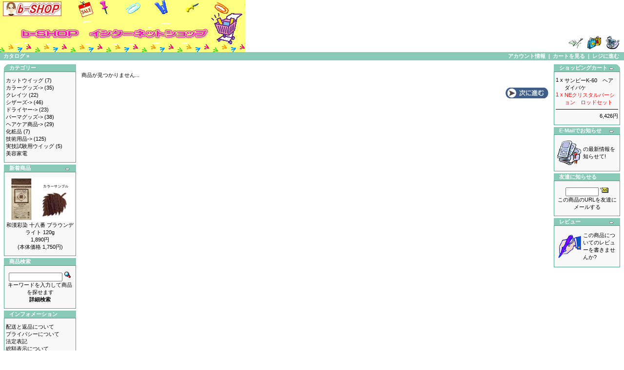

--- FILE ---
content_type: text/html
request_url: http://www.cremis.co.jp/oscommerce/catalog/product_info.php?products_id=903&osCsid=e7a0eb68f0906dcf5385e19ca1bf6103
body_size: 19854
content:
<!doctype html public "-//W3C//DTD HTML 4.01 Transitional//EN">
<html dir="LTR" lang="ja">
<head>
<meta http-equiv="Content-Type" content="text/html; charset=EUC-JP">
<title>osCommerce</title>
<base href="http://www.cremis.co.jp/oscommerce/catalog/">
<link rel="stylesheet" type="text/css" href="stylesheet.css">
<script language="javascript"><!--
function popupWindow(url) {
  window.open(url,'popupWindow','toolbar=no,location=no,directories=no,status=no,menubar=no,scrollbars=no,resizable=yes,copyhistory=no,width=100,height=100,screenX=150,screenY=150,top=150,left=150')
}
//--></script>
</head>
<body marginwidth="0" marginheight="0" topmargin="0" bottommargin="0" leftmargin="0" rightmargin="0">
<!-- header //-->
<table border="0" width="100%" cellspacing="0" cellpadding="0">
  <tr class="header">
    <td valign="middle"><a href="http://www.cremis.co.jp/oscommerce/catalog/default.php?osCsid=e7a0eb68f0906dcf5385e19ca1bf6103"><img src="images/oscommerce.gif" border="0" alt="osCommerce" title=" osCommerce " width="503" height="107"></a></td>
    <td align="right" valign="bottom"><a href="http://www.cremis.co.jp/oscommerce/catalog/account.php?osCsid=e7a0eb68f0906dcf5385e19ca1bf6103"><img src="images/header_account.gif" border="0" alt="アカウント情報" title=" アカウント情報 " width="30" height="30"></a>&nbsp;&nbsp;<a href="http://www.cremis.co.jp/oscommerce/catalog/shopping_cart.php?osCsid=e7a0eb68f0906dcf5385e19ca1bf6103"><img src="images/header_cart.gif" border="0" alt="カートを見る" title=" カートを見る " width="30" height="30"></a>&nbsp;&nbsp;<a href="http://www.cremis.co.jp/oscommerce/catalog/checkout_shipping.php?osCsid=e7a0eb68f0906dcf5385e19ca1bf6103"><img src="images/header_checkout.gif" border="0" alt="レジに進む" title=" レジに進む " width="30" height="30"></a>&nbsp;&nbsp;</td>
  </tr>
</table>
<table border="0" width="100%" cellspacing="0" cellpadding="1">
  <tr class="headerNavigation">
    <td class="headerNavigation">&nbsp;&nbsp;<a href="http://www.cremis.co.jp/oscommerce/catalog/default.php?osCsid=e7a0eb68f0906dcf5385e19ca1bf6103" class="headerNavigation">カタログ</a> &raquo; <a href="http://www.cremis.co.jp/oscommerce/catalog/product_info.php?cPath=&products_id=903&osCsid=e7a0eb68f0906dcf5385e19ca1bf6103" class="headerNavigation"></a></td>
    <td align="right" class="headerNavigation"><a href="http://www.cremis.co.jp/oscommerce/catalog/account.php?osCsid=e7a0eb68f0906dcf5385e19ca1bf6103" class="headerNavigation">アカウント情報</a> &nbsp;|&nbsp; <a href="http://www.cremis.co.jp/oscommerce/catalog/shopping_cart.php?osCsid=e7a0eb68f0906dcf5385e19ca1bf6103" class="headerNavigation">カートを見る</a> &nbsp;|&nbsp; <a href="http://www.cremis.co.jp/oscommerce/catalog/checkout_shipping.php?osCsid=e7a0eb68f0906dcf5385e19ca1bf6103" class="headerNavigation">レジに進む</a> &nbsp;&nbsp;</td>
  </tr>
</table>
<!-- header_eof //-->

<!-- body //-->
<table border="0" width="100%" cellspacing="3" cellpadding="3">
  <tr>
    <td width="140" valign="top"><table border="0" width="140" cellspacing="0" cellpadding="2">
<!-- left_navigation //-->
<!-- categories //-->
          <tr>
            <td>
<table border="0" width="100%" cellspacing="0" cellpadding="0">
  <tr>
    <td height="14" class="infoBoxHeading"><img src="images/infobox/corner_left.gif" border="0" alt="" width="11" height="14"></td>
    <td width="100%" height="14" class="infoBoxHeading">カテゴリー</td>
    <td height="14" class="infoBoxHeading" nowrap><img src="images/pixel_trans.gif" border="0" alt="" width="11" height="14"></td>
  </tr>
</table>
<table border="0" width="100%" cellspacing="0" cellpadding="1" class="infoBox">
  <tr>
    <td><table border="0" width="100%" cellspacing="0" cellpadding="3" class="infoBoxContents">
  <tr>
    <td><img src="images/pixel_trans.gif" border="0" alt="" width="100%" height="1"></td>
  </tr>
  <tr>
    <td align="left" class="boxText"><a href="http://www.cremis.co.jp/oscommerce/catalog/default.php?cPath=4&osCsid=e7a0eb68f0906dcf5385e19ca1bf6103">カットウイッグ</a>&nbsp;(7)<br><a href="http://www.cremis.co.jp/oscommerce/catalog/default.php?cPath=6&osCsid=e7a0eb68f0906dcf5385e19ca1bf6103">カラーグッズ-&gt;</a>&nbsp;(35)<br><a href="http://www.cremis.co.jp/oscommerce/catalog/default.php?cPath=55&osCsid=e7a0eb68f0906dcf5385e19ca1bf6103">クレイツ</a>&nbsp;(22)<br><a href="http://www.cremis.co.jp/oscommerce/catalog/default.php?cPath=7&osCsid=e7a0eb68f0906dcf5385e19ca1bf6103">シザーズ-&gt;</a>&nbsp;(46)<br><a href="http://www.cremis.co.jp/oscommerce/catalog/default.php?cPath=53&osCsid=e7a0eb68f0906dcf5385e19ca1bf6103">ドライヤー-&gt;</a>&nbsp;(23)<br><a href="http://www.cremis.co.jp/oscommerce/catalog/default.php?cPath=9&osCsid=e7a0eb68f0906dcf5385e19ca1bf6103">パーマグッズ-&gt;</a>&nbsp;(38)<br><a href="http://www.cremis.co.jp/oscommerce/catalog/default.php?cPath=8&osCsid=e7a0eb68f0906dcf5385e19ca1bf6103">ヘアケア商品-&gt;</a>&nbsp;(29)<br><a href="http://www.cremis.co.jp/oscommerce/catalog/default.php?cPath=31&osCsid=e7a0eb68f0906dcf5385e19ca1bf6103">化粧品</a>&nbsp;(7)<br><a href="http://www.cremis.co.jp/oscommerce/catalog/default.php?cPath=5&osCsid=e7a0eb68f0906dcf5385e19ca1bf6103">技術用品-&gt;</a>&nbsp;(125)<br><a href="http://www.cremis.co.jp/oscommerce/catalog/default.php?cPath=32&osCsid=e7a0eb68f0906dcf5385e19ca1bf6103">実技試験用ウイッグ</a>&nbsp;(5)<br><a href="http://www.cremis.co.jp/oscommerce/catalog/default.php?cPath=61&osCsid=e7a0eb68f0906dcf5385e19ca1bf6103">美容家電</a><br></td>
  </tr>
  <tr>
    <td><img src="images/pixel_trans.gif" border="0" alt="" width="100%" height="1"></td>
  </tr>
</table>
</td>
  </tr>
</table>
            </td>
          </tr>
<!-- categories_eof //-->
<!-- whats_new //-->
          <tr>
            <td>
<table border="0" width="100%" cellspacing="0" cellpadding="0">
  <tr>
    <td height="14" class="infoBoxHeading"><img src="images/infobox/corner_right_left.gif" border="0" alt="" width="11" height="14"></td>
    <td width="100%" height="14" class="infoBoxHeading">新着商品</td>
    <td height="14" class="infoBoxHeading" nowrap><a href="http://www.cremis.co.jp/oscommerce/catalog/products_new.php?osCsid=e7a0eb68f0906dcf5385e19ca1bf6103"><img src="images/infobox/arrow_right.gif" border="0" alt="全商品表示" title=" 全商品表示 " width="12" height="10"></a><img src="images/pixel_trans.gif" border="0" alt="" width="11" height="14"></td>
  </tr>
</table>
<table border="0" width="100%" cellspacing="0" cellpadding="1" class="infoBox">
  <tr>
    <td><table border="0" width="100%" cellspacing="0" cellpadding="3" class="infoBoxContents">
  <tr>
    <td><img src="images/pixel_trans.gif" border="0" alt="" width="100%" height="1"></td>
  </tr>
  <tr>
    <td align="center" class="boxText"><a href="http://www.cremis.co.jp/oscommerce/catalog/product_info.php?products_id=895&osCsid=e7a0eb68f0906dcf5385e19ca1bf6103"><img src="images/bro_color_bd.jpg" border="0" alt="和漢彩染 十八番 ブラウンデライト 120g" title=" 和漢彩染 十八番 ブラウンデライト 120g " width="140" height="90.810810810811"></a><br><a href="http://www.cremis.co.jp/oscommerce/catalog/product_info.php?products_id=895&osCsid=e7a0eb68f0906dcf5385e19ca1bf6103">和漢彩染 十八番 ブラウンデライト 120g</a><br>1,890円<br />(<a href="http://www.cremis.co.jp/oscommerce/catalog/jptax.php?osCsid=e7a0eb68f0906dcf5385e19ca1bf6103">本体価格</a> 1,750円)</td>
  </tr>
  <tr>
    <td><img src="images/pixel_trans.gif" border="0" alt="" width="100%" height="1"></td>
  </tr>
</table>
</td>
  </tr>
</table>
            </td>
          </tr>
<!-- whats_new_eof //-->
<!-- search //-->
          <tr>
            <td>
<table border="0" width="100%" cellspacing="0" cellpadding="0">
  <tr>
    <td height="14" class="infoBoxHeading"><img src="images/infobox/corner_right_left.gif" border="0" alt="" width="11" height="14"></td>
    <td width="100%" height="14" class="infoBoxHeading">商品検索</td>
    <td height="14" class="infoBoxHeading" nowrap><img src="images/pixel_trans.gif" border="0" alt="" width="11" height="14"></td>
  </tr>
</table>
<table border="0" width="100%" cellspacing="0" cellpadding="1" class="infoBox">
  <tr>
    <td><table border="0" width="100%" cellspacing="0" cellpadding="3" class="infoBoxContents">
  <tr>
    <td><img src="images/pixel_trans.gif" border="0" alt="" width="100%" height="1"></td>
  </tr>
  <tr>
    <td align="center" class="boxText"><form name="quick_find" action="http://www.cremis.co.jp/oscommerce/catalog/advanced_search_result.php" method="get"><input type="text" name="keywords" size="10" maxlength="30" style="width: 110px">&nbsp;<input type="hidden" name="osCsid" value="e7a0eb68f0906dcf5385e19ca1bf6103"><input type="image" src="includes/languages/japanese/images/buttons/button_quick_find.gif" border="0" alt="商品検索" title=" 商品検索 "><br>キーワードを入力して商品を探せます<br><a href="http://www.cremis.co.jp/oscommerce/catalog/advanced_search.php?osCsid=e7a0eb68f0906dcf5385e19ca1bf6103"><b>詳細検索</b></a></form></td>
  </tr>
  <tr>
    <td><img src="images/pixel_trans.gif" border="0" alt="" width="100%" height="1"></td>
  </tr>
</table>
</td>
  </tr>
</table>
            </td>
          </tr>
<!-- search_eof //-->
<!-- information //-->
          <tr>
            <td>
<table border="0" width="100%" cellspacing="0" cellpadding="0">
  <tr>
    <td height="14" class="infoBoxHeading"><img src="images/infobox/corner_right_left.gif" border="0" alt="" width="11" height="14"></td>
    <td width="100%" height="14" class="infoBoxHeading">インフォメーション</td>
    <td height="14" class="infoBoxHeading" nowrap><img src="images/pixel_trans.gif" border="0" alt="" width="11" height="14"></td>
  </tr>
</table>
<table border="0" width="100%" cellspacing="0" cellpadding="1" class="infoBox">
  <tr>
    <td><table border="0" width="100%" cellspacing="0" cellpadding="3" class="infoBoxContents">
  <tr>
    <td><img src="images/pixel_trans.gif" border="0" alt="" width="100%" height="1"></td>
  </tr>
  <tr>
    <td class="boxText"><a href="http://www.cremis.co.jp/oscommerce/catalog/shipping.php?osCsid=e7a0eb68f0906dcf5385e19ca1bf6103">配送と返品について</a><br><a href="http://www.cremis.co.jp/oscommerce/catalog/privacy.php?osCsid=e7a0eb68f0906dcf5385e19ca1bf6103">プライバシーについて</a><br><a href="http://www.cremis.co.jp/oscommerce/catalog/conditions.php?osCsid=e7a0eb68f0906dcf5385e19ca1bf6103">法定表記</a><br><a href="http://www.cremis.co.jp/oscommerce/catalog/jptax.php?osCsid=e7a0eb68f0906dcf5385e19ca1bf6103">総額表示について</a><br><a href="http://www.cremis.co.jp/oscommerce/catalog/contact_us.php?osCsid=e7a0eb68f0906dcf5385e19ca1bf6103">お問い合わせ</a></td>
  </tr>
  <tr>
    <td><img src="images/pixel_trans.gif" border="0" alt="" width="100%" height="1"></td>
  </tr>
</table>
</td>
  </tr>
</table>
            </td>
          </tr>
<!-- information_eof //-->
<!-- left_navigation_eof //-->
    </table></td>
<!-- body_text //-->
    <td width="100%" valign="top"><form name="cart_quantity" action="http://www.cremis.co.jp/oscommerce/catalog/product_info.php?products_id=903&action=add_product&osCsid=e7a0eb68f0906dcf5385e19ca1bf6103" method="post"><table border="0" width="100%" cellspacing="0" cellpadding="0">
      <tr>
        <td class="main"><br>商品が見つかりません...</td>
      </tr>
      <tr>
        <td align="right"><br><a href="http://www.cremis.co.jp/oscommerce/catalog/default.php?osCsid=e7a0eb68f0906dcf5385e19ca1bf6103"><img src="includes/languages/japanese/images/buttons/button_continue.gif" border="0" alt="次に進む" title=" 次に進む " width="88" height="22"></a></td>
      </tr>
        </td>
      </tr>
    </table></form></td>
<!-- body_text_eof //-->
    <td width="140" valign="top"><table border="0" width="140" cellspacing="0" cellpadding="2">
<!-- right_navigation //-->
<!-- shopping_cart //-->
          <tr>
            <td>
<table border="0" width="100%" cellspacing="0" cellpadding="0">
  <tr>
    <td height="14" class="infoBoxHeading"><img src="images/infobox/corner_right_left.gif" border="0" alt="" width="11" height="14"></td>
    <td width="100%" height="14" class="infoBoxHeading">ショッピングカート</td>
    <td height="14" class="infoBoxHeading" nowrap><a href="http://www.cremis.co.jp/oscommerce/catalog/shopping_cart.php?osCsid=e7a0eb68f0906dcf5385e19ca1bf6103"><img src="images/infobox/arrow_right.gif" border="0" alt="全商品表示" title=" 全商品表示 " width="12" height="10"></a><img src="images/infobox/corner_right.gif" border="0" alt="" width="11" height="14"></td>
  </tr>
</table>
<table border="0" width="100%" cellspacing="0" cellpadding="1" class="infoBox">
  <tr>
    <td><table border="0" width="100%" cellspacing="0" cellpadding="3" class="infoBoxContents">
  <tr>
    <td><img src="images/pixel_trans.gif" border="0" alt="" width="100%" height="1"></td>
  </tr>
  <tr>
    <td class="boxText"><table border="0" width="100%" cellspacing="0" cellpadding="0"><tr><td align="right" valign="top" class="infoBoxContents"><span class="infoBoxContents">1&nbsp;x&nbsp;</span></td><td valign="top" class="infoBoxContents"><a href="http://www.cremis.co.jp/oscommerce/catalog/product_info.php?products_id=46&osCsid=e7a0eb68f0906dcf5385e19ca1bf6103"><span class="infoBoxContents">サンビーK-60　ヘアダイバケ</span></a></td></tr><tr><td align="right" valign="top" class="infoBoxContents"><span class="newItemInCart">1&nbsp;x&nbsp;</span></td><td valign="top" class="infoBoxContents"><a href="http://www.cremis.co.jp/oscommerce/catalog/product_info.php?products_id=423&osCsid=e7a0eb68f0906dcf5385e19ca1bf6103"><span class="newItemInCart">NEクリスタルバーション　ロッドセット</span></a></td></tr></table></td>
  </tr>
  <tr>
    <td class="boxText"><img src="images/pixel_black.gif" border="0" alt="" width="100%" height="1"></td>
  </tr>
  <tr>
    <td align="right" class="boxText">6,426円</td>
  </tr>
  <tr>
    <td><img src="images/pixel_trans.gif" border="0" alt="" width="100%" height="1"></td>
  </tr>
</table>
</td>
  </tr>
</table>
            </td>
          </tr>
<!-- shopping_cart_eof //-->
<!-- notifications //-->
          <tr>
            <td>
<table border="0" width="100%" cellspacing="0" cellpadding="0">
  <tr>
    <td height="14" class="infoBoxHeading"><img src="images/infobox/corner_right_left.gif" border="0" alt="" width="11" height="14"></td>
    <td width="100%" height="14" class="infoBoxHeading">E-Mailでお知らせ</td>
    <td height="14" class="infoBoxHeading" nowrap><a href="http://www.cremis.co.jp/oscommerce/catalog/product_notifications.php?osCsid=e7a0eb68f0906dcf5385e19ca1bf6103"><img src="images/infobox/arrow_right.gif" border="0" alt="全商品表示" title=" 全商品表示 " width="12" height="10"></a><img src="images/pixel_trans.gif" border="0" alt="" width="11" height="14"></td>
  </tr>
</table>
<table border="0" width="100%" cellspacing="0" cellpadding="1" class="infoBox">
  <tr>
    <td><table border="0" width="100%" cellspacing="0" cellpadding="3" class="infoBoxContents">
  <tr>
    <td><img src="images/pixel_trans.gif" border="0" alt="" width="100%" height="1"></td>
  </tr>
  <tr>
    <td class="boxText"><table border="0" cellspacing="0" cellpadding="2"><tr><td class="infoBoxContents"><a href="http://www.cremis.co.jp/oscommerce/catalog/product_info.php?products_id=903&action=notify&osCsid=e7a0eb68f0906dcf5385e19ca1bf6103"><img src="images/box_products_notifications.gif" border="0" alt="お知らせの設定" title=" お知らせの設定 " width="50" height="50"></a></td><td class="infoBoxContents"><a href="http://www.cremis.co.jp/oscommerce/catalog/product_info.php?products_id=903&action=notify&osCsid=e7a0eb68f0906dcf5385e19ca1bf6103"><b></b>の最新情報を知らせて!</a></td></tr></table></td>
  </tr>
  <tr>
    <td><img src="images/pixel_trans.gif" border="0" alt="" width="100%" height="1"></td>
  </tr>
</table>
</td>
  </tr>
</table>
            </td>
          </tr>
<!-- notifications_eof //-->
<!-- tell_a_friend //-->
          <tr>
            <td>
<table border="0" width="100%" cellspacing="0" cellpadding="0">
  <tr>
    <td height="14" class="infoBoxHeading"><img src="images/infobox/corner_right_left.gif" border="0" alt="" width="11" height="14"></td>
    <td width="100%" height="14" class="infoBoxHeading">友達に知らせる</td>
    <td height="14" class="infoBoxHeading" nowrap><img src="images/pixel_trans.gif" border="0" alt="" width="11" height="14"></td>
  </tr>
</table>
<table border="0" width="100%" cellspacing="0" cellpadding="1" class="infoBox">
  <tr>
    <td><table border="0" width="100%" cellspacing="0" cellpadding="3" class="infoBoxContents">
  <tr>
    <td><img src="images/pixel_trans.gif" border="0" alt="" width="100%" height="1"></td>
  </tr>
  <tr>
    <td align="center" class="boxText"><form name="tell_a_friend" action="http://www.cremis.co.jp/oscommerce/catalog/tell_a_friend.php" method="get"><input type="text" name="send_to" size="10">&nbsp;<input type="image" src="includes/languages/japanese/images/buttons/button_tell_a_friend.gif" border="0" alt="友達に知らせる" title=" 友達に知らせる "><input type="hidden" name="products_id" value="903"><input type="hidden" name="osCsid" value="e7a0eb68f0906dcf5385e19ca1bf6103"><br>この商品のURLを友達にメールする</form></td>
  </tr>
  <tr>
    <td><img src="images/pixel_trans.gif" border="0" alt="" width="100%" height="1"></td>
  </tr>
</table>
</td>
  </tr>
</table>
            </td>
          </tr>
<!-- tell_a_friend_eof //-->
<!-- reviews //-->
          <tr>
            <td>
<table border="0" width="100%" cellspacing="0" cellpadding="0">
  <tr>
    <td height="14" class="infoBoxHeading"><img src="images/infobox/corner_right_left.gif" border="0" alt="" width="11" height="14"></td>
    <td width="100%" height="14" class="infoBoxHeading">レビュー</td>
    <td height="14" class="infoBoxHeading" nowrap><a href="http://www.cremis.co.jp/oscommerce/catalog/reviews.php?osCsid=e7a0eb68f0906dcf5385e19ca1bf6103"><img src="images/infobox/arrow_right.gif" border="0" alt="全商品表示" title=" 全商品表示 " width="12" height="10"></a><img src="images/pixel_trans.gif" border="0" alt="" width="11" height="14"></td>
  </tr>
</table>
<table border="0" width="100%" cellspacing="0" cellpadding="1" class="infoBox">
  <tr>
    <td><table border="0" width="100%" cellspacing="0" cellpadding="3" class="infoBoxContents">
  <tr>
    <td><img src="images/pixel_trans.gif" border="0" alt="" width="100%" height="1"></td>
  </tr>
  <tr>
    <td class="boxText"><table border="0" cellspacing="0" cellpadding="2"><tr><td class="infoBoxContents"><a href="http://www.cremis.co.jp/oscommerce/catalog/product_reviews_write.php?products_id=903&osCsid=e7a0eb68f0906dcf5385e19ca1bf6103"><img src="images/box_write_review.gif" border="0" alt="レビューを書く" title=" レビューを書く " width="50" height="50"></a></td><td class="infoBoxContents"><a href="http://www.cremis.co.jp/oscommerce/catalog/product_reviews_write.php?products_id=903&osCsid=e7a0eb68f0906dcf5385e19ca1bf6103">この商品についてのレビューを書きませんか?</a></td></tr></table></td>
  </tr>
  <tr>
    <td><img src="images/pixel_trans.gif" border="0" alt="" width="100%" height="1"></td>
  </tr>
</table>
</td>
  </tr>
</table>
            </td>
          </tr>
<!-- reviews_eof //-->
<!-- right_navigation_eof //-->
    </table></td>
  </tr>
</table>
<!-- body_eof //-->

<!-- footer //-->
<table border="0" width="100%" cellspacing="0" cellpadding="1">
  <tr class="footer">
    <td class="footer">&nbsp;&nbsp;2026年1月20日 火曜日&nbsp;&nbsp;</td>
    <td align="right" class="footer">&nbsp;&nbsp;20178509 リクエスト (2008年3月18日 火曜日 より)&nbsp;&nbsp;</td>
  </tr>
</table>
<br>
<table border="0" width="100%" cellspacing="0" cellpadding="0">
  <tr>
    <td align="center" class="smallText">
Copyright(c)クレミス cremis co., Ltd. All Rights Reserved.    </td>
  </tr>
</table>
<!-- footer_eof //-->
<br>
</body>
</html>


--- FILE ---
content_type: text/css
request_url: http://www.cremis.co.jp/oscommerce/catalog/stylesheet.css
body_size: 18231
content:
/*
  $Id: stylesheet.css,v 1.5 2003/03/14 12:46:31 hawk Exp $

  osCommerce, Open Source E-Commerce Solutions
  http://www.oscommerce.com

  Copyright (c) 2003 osCommerce

  Released under the GNU General Public License

=====================================================================
日本語のためのカスタマイズ履歴
  1. 全てののfont-familyプロパティに、Osakaを追加
       （Apple Mac/Macintosh用文字化け対策）
  2. stockWarning のfont-sizeプロパティを10から12に変更
  3. SPAN.greetUserのカラー(いらっしゃいませ○○さん)を#f0a480から#0000a0へ変更
  4. TD.smallText, SPAN.smallText のfont-sizeプロパティを10から11に変更
  5. TD.productListing-heading  のfont-sizeプロパティを10から11に変更
  6. TD.productListing-data のfont-sizeプロパティを10から11に変更
  7. TD.headerNavigation のfont-sizeプロパティを10から11に変更
  8. boxText のfont-sizeプロパティを10から11に変更
  9. infoBoxContents のfont-sizeプロパティを10から11に変更
10. orderEdit のfont-sizeプロパティを10から11に変更
11. TD.footer のfont-sizeプロパティを10から11に変更
12. TD.infoBoxHeading のfont-sizeプロパティを10から11に変更
13. TD.infoBox, SPAN.infoBox のfont-sizeプロパティを10から11に変更
14. SPAN.newItemInCart のfont-sizeプロパティを10から11に変更
15. checkoutBarFrom, .checkoutBarTo のfont-sizeプロパティを10から11に変更
16. checkoutBarCurrent のfont-sizeプロパティを10から11に変更
=====================================================================
*/

/* ---------------------------
左右のボックス：通常
--------------------------- */
.boxText {
  font-family: Osaka, Verdana, Arial, sans-serif;  /* フォントファミリ */
  font-size: 11px;                                 /* フォントサイズ */
}
/* ---------------------------
左右のボックス：エラー
--------------------------- */
.errorBox {
  font-family : Osaka, Verdana, Arial, sans-serif; /* フォントファミリ */
  font-size : 10px;                                /* フォントサイズ */
  background: #ffb3b5;                             /* 背景色 */
  font-weight: bold;                               /* フォント太さ */
}
/* ---------------------------
「カートには何が入っている?」ページで商品の在庫が無い時に表示するメッセージ
--------------------------- */
.stockWarning {
  font-family : Osaka, Verdana, Arial, sans-serif; /* フォントファミリ */
  font-size : 12px;                                /* フォントサイズ */
  color: #cc0033;                                  /* フォントカラー */
}
/* ---------------------------
調査中
--------------------------- */
.productsNotifications {
  background: #f2fff7;                             /* 背景色 */
}
/* ---------------------------
「ご注文の最終確認」ページ「変更」文字
--------------------------- */
.orderEdit {
  font-family : Osaka, Verdana, Arial, sans-serif; /* フォントファミリ */
  font-size : 11px;                                /* フォントサイズ */
  color: #70d250;                                  /* フォントカラー */
  text-decoration: underline;                      /* テキストの装飾 */
}
/* ---------------------------
BODY：ボディ
--------------------------- */
BODY {
  background: #ffffff;                             /* 背景色 */
  color: #000000;                                  /* フォントカラー */
  margin: 0px;                                     /* マージン */
}
/* ---------------------------
A：リンク（通常）
--------------------------- */
A { 
  color: #000000;                                  /* フォントカラー */
  text-decoration: none;                           /* テキストの装飾 */
}
/* ---------------------------
A：リンク（カーソルが上に乗ったとき）
--------------------------- */
A:hover { 
  color: #88C488;                                  /* フォントカラー */
  text-decoration: underline;                      /* テキストの装飾 */
}
/* ---------------------------
FORM：フォーム
--------------------------- */
FORM {
  display: inline;                                 /* インラインボックス */
}
/* ---------------------------
TR：ヘッダー（ショップ名）
--------------------------- */
TR.header {
  background: #ffffff;                             /* 背景色 */
}
/* ---------------------------
TR：ヘッダー（ナビゲーション）
--------------------------- */
TR.headerNavigation {
  background: #88CAB6;                             /* 背景色 */
}
/* ---------------------------
TD：ヘッダー（ナビゲーション）
--------------------------- */
TD.headerNavigation {
  font-family: Osaka, Verdana, Arial, sans-serif;  /* フォントファミリ */
  font-size: 11px;                                 /* フォントサイズ */
  background: #88CAB6;                             /* 背景色 */
  color: #ffffff;                                  /* フォントカラー */
  font-weight : bold;                              /* フォント太さ */
}
/* ---------------------------
A：ヘッダー（ナビゲーションのリンク）
--------------------------- */
A.headerNavigation { 
  color: #FFFFFF;                                  /* フォントカラー */
}
/* ---------------------------
A：ヘッダー（ナビゲーション・カーソルが上に乗ったとき）
--------------------------- */
A.headerNavigation:hover {
  color: #ffffff;                                  /* フォントカラー */
}
/* ---------------------------
TR：ヘッダー（エラー）
--------------------------- */
TR.headerError {
  background: #ff0000;                             /* 背景色 */
}
/* ---------------------------
TD：ヘッダー（エラー）
--------------------------- */
TD.headerError {
  font-family: Osaka, Tahoma, Verdana, Arial, sans-serif; /* フォントファミリ */
  font-size: 12px;                                 /* フォントサイズ */
  background: #ff0000;                             /* 背景色 */
  color: #ffffff;                                  /* フォントカラー */
  font-weight : bold;                              /* フォント太さ */
  text-align : center;                             /* 横位置 */
}
/* ---------------------------
TR：ヘッダー（メッセージ）
--------------------------- */
TR.headerInfo {
  background: #00ff00;                             /* 背景色 */
}
/* ---------------------------
TD：ヘッダー（メッセージ）
--------------------------- */
TD.headerInfo {
  font-family: Osaka, Tahoma, Verdana, Arial, sans-serif; /* フォントファミリ */
  font-size: 12px;                                 /* フォントサイズ */
  background: #00ff00;                             /* 背景色 */
  color: #ffffff;                                  /* フォントカラー */
  font-weight: bold;                               /* フォント太さ */
  text-align: center;                              /* 横位置 */
}
/* ---------------------------
TR：フッター
--------------------------- */
TR.footer {
  background: #88CAB6;                             /* 背景色 */
}
/* ---------------------------
TD：フッター
--------------------------- */
TD.footer {
  font-family: Osaka, Verdana, Arial, sans-serif;  /* フォントファミリ */
  font-size: 11px;                                 /* フォントサイズ */
  background: #88CAB6;                             /* 背景色 */
  color: #ffffff;                                  /* フォントカラー */
  font-weight: bold;                               /* フォント太さ */
}
/* ---------------------------
TABLE：情報ボックス
--------------------------- */
.infoBox {
  background: #48A287;                             /* 背景色 */
}
/* ---------------------------
TABLE：情報ボックス（コンテンツ）
--------------------------- */
.infoBoxContents {
  background: #f8f8f9;                             /* 背景色 */
  font-family: Osaka, Verdana, Arial, sans-serif;  /* フォントファミリ */
  font-size: 11px;                                 /* フォントサイズ */
}
/* ---------------------------
調査中
--------------------------- */
.infoBoxNotice {
  background: #FF8E90;                             /* 背景色 */
}
/* ---------------------------
調査中
--------------------------- */
.infoBoxNoticeContents {
  background: #FFE6E6;                             /* 背景色 */
  font-family: Osaka, Verdana, Arial, sans-serif;  /* フォントファミリ */
  font-size: 10px;                                 /* フォントサイズ */
}
/* ---------------------------
TD：情報ボックス（タイトル）
--------------------------- */
TD.infoBoxHeading {
  font-family: Osaka, Verdana, Arial, sans-serif;  /* フォントファミリ */
  font-size: 11px;                                 /* フォントサイズ */
  font-weight: bold;                               /* フォント太さ */
  background: #88CAB6;                             /* 背景色 */
  color: #ffffff;                                  /* フォントカラー */
}
/* ---------------------------
TD,SPAN：情報ボックス（情報・メッセージ）
--------------------------- */
TD.infoBox, SPAN.infoBox {
  font-family: Osaka, Verdana, Arial, sans-serif;  /* フォントファミリ */
  font-size: 11px;                                 /* フォントサイズ */
}
/* ---------------------------
TR：奇数行
--------------------------- */
TR.accountHistory-odd, TR.addressBook-odd, TR.alsoPurchased-odd, TR.payment-odd, TR.productListing-odd, TR.productReviews-odd, TR.upcomingProducts-odd, TR.shippingOptions-odd {
  background: #F4FBF5;                             /* 背景色 */
}
/* ---------------------------
TR：偶数行
--------------------------- */
TR.accountHistory-even, TR.addressBook-even, TR.alsoPurchased-even, TR.payment-even, TR.productListing-even, TR.productReviews-even, TR.upcomingProducts-even, TR.shippingOptions-even {
  background: #ffffff;                             /* 背景色 */
}
/* ---------------------------
TR：商品一覧（タイトル）
--------------------------- */
TR.productListing-heading {
  background: #C5E7CB;                             /* 背景色 */
}
/* ---------------------------
TD：商品一覧（タイトル）
--------------------------- */
TD.productListing-heading {
  font-family: Osaka, Verdana, Arial, sans-serif;  /* フォントファミリ */
  font-size: 11px;                                 /* フォントサイズ */
  background: #C5E7CB;                             /* 背景色 */
  color: #000000;                                  /* フォントカラー */
  font-weight: bold;                               /* フォント太さ */
  font-variant: small-caps;                        /* 文字異体（全て大文字にする） */
}
/* ---------------------------
TD：商品一覧（データ）
--------------------------- */
TD.productListing-data {
  font-family: Osaka, Verdana, Arial, sans-serif;  /* フォントファミリ */
  font-size: 11px;                                 /* フォントサイズ */
}
/* ---------------------------
A：ページリンク（通常）
--------------------------- */
A.pageResults { 
  color: #0000FF;                                  /* フォントカラー */
}
/* ---------------------------
A：ページリンク（カーソルが上に乗ったとき）
--------------------------- */
A.pageResults:hover { 
  color: #0000FF;                                  /* フォントカラー */
  background: #FFFF33;                             /* 背景色 */
}
/* ---------------------------
TD：ページヘッダ
--------------------------- */
TD.pageHeading, DIV.pageHeading {
  font-family: Osaka, Verdana, Arial, sans-serif;  /* フォントファミリ */
  font-size: 20px;                                 /* フォントサイズ */
  font-weight: bold;                               /* フォント太さ */
  color: #9a9a9a;                                  /* フォントカラー */
}
/* ---------------------------
TR：サブバー（未使用）
--------------------------- */
TR.subBar {
  background: #F4FBF5;                             /* 背景色 */
}
/* ---------------------------
TD：サブバー（未使用）
--------------------------- */
TD.subBar {
  font-family: Osaka, Verdana, Arial, sans-serif;  /* フォントファミリ */
  font-size: 10px;                                 /* フォントサイズ */
  color: #000000;                                  /* フォントカラー */
}
/* ---------------------------
TD：メイン
--------------------------- */
TD.main, P.main {
  font-family: Osaka, Verdana, Arial, sans-serif;  /* フォントファミリ */
  font-size: 11px;                                 /* フォントサイズ */
  line-height: 1.5;                                /* 行の高さ */
}
/* ---------------------------
TD,SPAN：小さい文字（メッセージ）
--------------------------- */
TD.smallText, SPAN.smallText, P.smallText {
  font-family: Osaka, Verdana, Arial, sans-serif;  /* フォントファミリ */
  font-size: 11px;                                 /* フォントサイズ */
}
/* ---------------------------
TD：アカウントカテゴリー
--------------------------- */
TD.accountCategory {
  font-family: Osaka, Verdana, Arial, sans-serif;  /* フォントファミリ */
  font-size: 13px;                                 /* フォントサイズ */
  color: #88C488;                                  /* フォントカラー */
}
/* ---------------------------
TD：フィールド（キー）
--------------------------- */
TD.fieldKey {
  font-family: Osaka, Verdana, Arial, sans-serif;  /* フォントファミリ */
  font-size: 12px;                                 /* フォントサイズ */
  font-weight: bold;                               /* フォント太さ */
}
/* ---------------------------
TD：フィールド（値）
--------------------------- */
TD.fieldValue {
  font-family: Osaka, Verdana, Arial, sans-serif;  /* フォントファミリ */
  font-size: 12px;                                 /* フォントサイズ */
}
/* ---------------------------
TD：一覧表の項目名
--------------------------- */
TD.tableHeading {
  font-family: Osaka, Verdana, Arial, sans-serif;  /* フォントファミリ */
  font-size: 12px;                                 /* フォントサイズ */
  font-weight: bold;                               /* フォント太さ */
}
/* ---------------------------
SPAN：情報ボックス（新しくカートに入れた商品）
--------------------------- */
SPAN.newItemInCart {
  font-family: Osaka, Verdana, Arial, sans-serif;  /* フォントファミリ */
  font-size: 11px;                                 /* フォントサイズ */
  color: #ff0000;                                  /* フォントカラー */
}
/* ---------------------------
CHECKBOX, INPUT, RADIO, SELECT：FORMの入力・選択項目
--------------------------- */
CHECKBOX, INPUT, RADIO, SELECT {
  font-family: Osaka, Verdana, Arial, sans-serif;  /* フォントファミリ */
  font-size: 11px;                                 /* フォントサイズ */
}
/* ---------------------------
TEXTAREA：FORMの入力項目
--------------------------- */
TEXTAREA {
  width: 100%;
  font-family: Osaka, Verdana, Arial, sans-serif;  /* フォントファミリ */
  font-size: 11px;                                 /* フォントサイズ */
}
/* ---------------------------
SPAN：トップページのメッセージ（こんにちは、○○さん～）
--------------------------- */
SPAN.greetUser {
  font-family: Osaka, Verdana, Arial, sans-serif;  /* フォントファミリ */
  font-size: 12px;                                 /* フォントサイズ */
  color: #0000a0;                                  /* フォントカラー */
  font-weight: bold;                               /* フォント太さ */
}
/* ---------------------------
TABLE：フォームエリア（境界線）
--------------------------- */
TABLE.formArea {
  background: #E0F1EC;                             /* 背景色 */
  border-color: #669999;                           /* 境界線の色 */
  border-style: solid;                             /* 境界線のスタイル */
  border-width: 1px;                               /* 境界線の幅 */
}
/* ---------------------------
TD：フォームエリア（タイトル）
--------------------------- */
TD.formAreaTitle {
  font-family: Osaka, Tahoma, Verdana, Arial, sans-serif; /* フォントファミリ */
  font-size: 12px;                                 /* フォントサイズ */
  font-weight: bold;                               /* フォント太さ */
}
/* ---------------------------
SPAN：マーク（在庫切れ）
--------------------------- */
SPAN.markProductOutOfStock {
  font-family: Osaka, Tahoma, Verdana, Arial, sans-serif; /* フォントファミリ */
  font-size: 12px;                                 /* フォントサイズ */
  color: #c76170;                                  /* フォントカラー */
  font-weight: bold;                               /* フォント太さ */
}
/* ---------------------------
SPAN：特価商品価格
--------------------------- */
SPAN.productSpecialPrice {
  font-family: Osaka, Verdana, Arial, sans-serif;  /* フォントファミリ */
  color: #ff0000;                                  /* フォントカラー */
}
/* ---------------------------
SPAN：エラー
--------------------------- */
SPAN.errorText {
  font-family: Osaka, Verdana, Arial, sans-serif;  /* フォントファミリ */
  color: #ff0000;                                  /* フォントカラー */
}
/* ---------------------------
レジチェックボックス・マウスオフ
--------------------------- */
.moduleRow { }
/* ---------------------------
レジチェックボックス・マウスオーバー
--------------------------- */
.moduleRowOver {
  background-color: #D7E9F7;                       /* 背景色 */
  cursor: hand;                                    /* カーソル形状 */
}
/* ---------------------------
レジチェックボックス選択行
--------------------------- */
.moduleRowSelected {
  background-color: #E9F4FC;                       /* 背景色 */
}
/* ---------------------------
チェックアウト手順
--------------------------- */
.checkoutBarFrom, .checkoutBarTo {
  font-family: Osaka, Verdana, Arial, sans-serif;  /* フォントファミリ */
  font-size: 11px;                                 /* フォントサイズ */
  color: #8c8c8c;                                  /* フォントカラー */
}
/* ---------------------------
チェックアウト手順（現在の手順）
--------------------------- */
.checkoutBarCurrent {
  font-family: Osaka, Verdana, Arial, sans-serif;  /* フォントファミリ */
  font-size: 11px;                                 /* フォントサイズ */
  color: #000000;                                  /* フォントカラー */
}